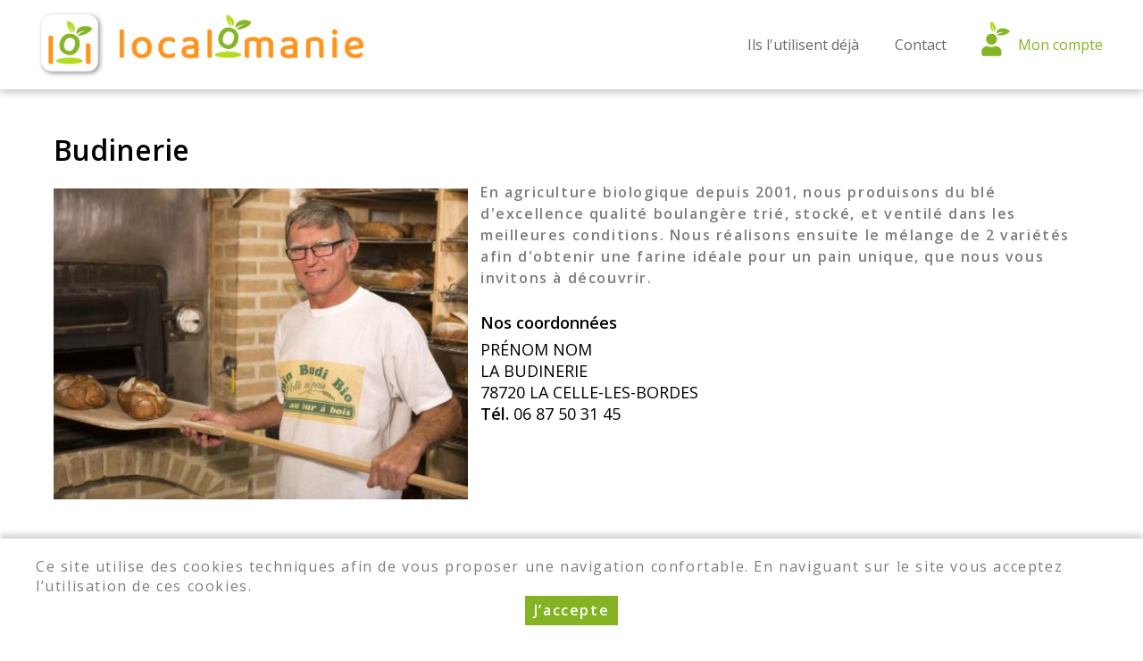

--- FILE ---
content_type: text/html; charset=utf-8
request_url: https://localomanie.fr/budinerie
body_size: 3357
content:
<!DOCTYPE html>
<html  lang="fr" dir="ltr">
<head>
  <meta name="viewport" content="width=device-width, initial-scale=1" />
  <meta http-equiv="Content-Type" content="text/html; charset=utf-8" />
<link rel="canonical" href="/budinerie" />
  <title>Budinerie | Localomanie</title>
  <link type="text/css" rel="stylesheet" href="https://localomanie.fr/sites/default/files/css/css_xE-rWrJf-fncB6ztZfd2huxqgxu4WO-qwma6Xer30m4.css" media="all" />
<link type="text/css" rel="stylesheet" href="https://localomanie.fr/sites/default/files/css/css_LS9OUalDR9-d_lCAvF3yUWjNU6yF8ZBm84jEPRvoyuQ.css" media="all" />
<link type="text/css" rel="stylesheet" href="https://localomanie.fr/sites/default/files/css/css_7meNkJLzmbiH-pi1RmycZ6rQ5S1pVaRlsTiQKuYZc94.css" media="all" />
<link type="text/css" rel="stylesheet" href="https://localomanie.fr/sites/default/files/css/css_PGbJgHCUCBf4dg7K9Kt8aAwsApndP4GZ9RuToPy3-Fk.css" media="all" />
<link type="text/css" rel="stylesheet" href="https://localomanie.fr/sites/default/files/css/css_VyZkZV2Ecq1-garElN-gjbRYtEpqJpVtI7sFk8EQt34.css" media="all" />
<link type="text/css" rel="stylesheet" href="https://localomanie.fr/sites/all/themes/myfront_multi/manu.css?t6zzdo" media="all" />
  <script type="text/javascript" src="https://localomanie.fr/sites/default/files/js/js_Pt6OpwTd6jcHLRIjrE-eSPLWMxWDkcyYrPTIrXDSON0.js"></script>
<script type="text/javascript" src="https://localomanie.fr/sites/default/files/js/js_H7q2xORKmR9AN8Qx5spKEIBp7R_wG2apAswJoCUZY7I.js"></script>
<script type="text/javascript" src="https://localomanie.fr/sites/default/files/js/js_ivkg5Oii-5YkIeNL56PL7AjL99RJo-ZGc929dVRL1r4.js"></script>
<script type="text/javascript" src="https://localomanie.fr/sites/default/files/js/js_tRxm1rBD6so7UJ3pRcfMIt6xv3i5Hd_9XzNBhBH-rFg.js"></script>
<script type="text/javascript" src="https://localomanie.fr/sites/default/files/js/js_SGiCj9WRlKoB_Tx7k4joL-iudKEgALO-40Y6ebPo4UU.js"></script>
<script type="text/javascript">
<!--//--><![CDATA[//><!--
jQuery.extend(Drupal.settings, {"basePath":"\/","pathPrefix":"","setHasJsCookie":0,"ajaxPageState":{"theme":"myfront_multi","theme_token":"0GozW1FuPjSgo2pakzwSfJSgQrX0-kx3MCx8OgJ9Ci8","js":{"sites\/all\/modules\/jquery_update\/replace\/jquery\/1.12\/jquery.min.js":1,"misc\/jquery-extend-3.4.0.js":1,"misc\/jquery-html-prefilter-3.5.0-backport.js":1,"misc\/jquery.once.js":1,"misc\/drupal.js":1,"sites\/all\/modules\/jquery_update\/js\/jquery_browser.js":1,"sites\/all\/modules\/jquery_update\/replace\/ui\/external\/jquery.cookie.js":1,"sites\/all\/modules\/custom\/custom\/custom.js":1,"sites\/all\/modules\/custom\/custom_points\/custom_points.js":1,"public:\/\/languages\/fr_Ts9R67i5mmaNy1lpygbawg59Po8stBpSqdpEvAGwsYg.js":1,"sites\/all\/modules\/custom\/custom\/js\/password.js":1,"sites\/all\/modules\/custom\/custom\/js\/user-dropdown.js":1,"sites\/all\/themes\/myfront_multi\/script.js":1,"sites\/all\/themes\/myfront_multi\/menumore\/jquery.menumore.js":1},"css":{"modules\/system\/system.base.css":1,"modules\/system\/system.menus.css":1,"modules\/system\/system.messages.css":1,"modules\/system\/system.theme.css":1,"modules\/system\/system.admin.css":1,"sites\/all\/modules\/custom\/custom\/custom.css":1,"sites\/all\/modules\/custom\/custom_checkout\/custom_checkout.css":1,"sites\/all\/modules\/custom\/custom_discount\/custom_discount.css":1,"sites\/all\/modules\/custom\/custom_order\/custom_order.css":1,"sites\/all\/modules\/custom\/custom_product\/custom_product.css":1,"sites\/all\/modules\/custom\/custom_query\/custom_query.css":1,"sites\/all\/modules\/custom\/custom_store\/custom_store.css":1,"sites\/all\/modules\/custom\/custom_store_product_delivery\/custom_store_product_delivery.css":1,"modules\/field\/theme\/field.css":1,"modules\/node\/node.css":1,"modules\/user\/user.css":1,"sites\/all\/modules\/custom\/custom_user\/custom_user.css":1,"sites\/all\/modules\/views\/css\/views.css":1,"sites\/all\/modules\/ckeditor\/css\/ckeditor.css":1,"sites\/all\/modules\/ctools\/css\/ctools.css":1,"sites\/all\/themes\/myfront_multi\/styles.css":1,"sites\/all\/themes\/myfront_multi\/ckeditor.css":1,"sites\/all\/themes\/myfront_multi\/manu.css":1}},"urlIsAjaxTrusted":{"\/budinerie?destination=vendor\/928":true}});
//--><!]]>
</script>
</head>
<body class="html not-front not-logged-in no-sidebars page-vendor page-vendor- page-vendor-928 not-store theme-myfront-multi">
    <div id="page" class="page">

  <div id="header"><div class="section">

          <a href="/" title="Accueil" rel="home" id="logo">
        <img src="https://localomanie.fr/sites/all/themes/myfront_multi/logo.png" alt="Accueil" />
      </a>
    
          <div id="name-and-slogan"><div>
                              <div id="site-name" class="element-invisible"><strong>
              <a href="/" title="Accueil" rel="home"><span>Localomanie</span></a>
            </strong></div>
                  
              </div></div><!-- /#name-and-slogan -->
    
      <div class="region region-header">
    <div id="block-menu-menu-header" class="block block-menu">

        <h2 class="block-title">Entête</h2>
    
  <div class="block-content">
    <ul class="menu"><li class="first leaf depth-1"><a href="/vendors/map" title="" class="depth-1"><span>Ils l&#039;utilisent déjà</span></a></li>
<li class="last leaf depth-1"><a href="/contact" title="" class="depth-1"><span>Contact</span></a></li>
</ul>  </div>

</div>
<div id="block-custom-user-dropdown" class="block block-custom">

        <div class="block-title"><a href="/user" title="Mon compte" class="block-button"><span>Mon compte</span></a></div>
    
      <div class="block-content"><form autocomplete="off" action="/budinerie?destination=vendor/928" method="post" id="user-login-form" accept-charset="UTF-8"><div><div class="form-item form-type-textfield form-item-name">
  <label for="edit-name">Adresse e-mail <span class="form-required" title="Ce champ est requis.">*</span></label>
 <input type="text" id="edit-name" name="name" value="" size="30" maxlength="254" class="form-text required" />
</div>
<div class="form-item form-type-password form-item-pass">
  <label for="edit-pass">Mot de passe <span class="form-required" title="Ce champ est requis.">*</span></label>
 <input type="password" id="edit-pass" name="pass" size="30" maxlength="128" class="form-text required" />
</div>
<div class="item-list"><ul><li class="first last"><a href="/user/password" title="Recevoir un lien de réinitialisation du mot de passe">Mot de passe oublié</a></li>
</ul></div><input type="hidden" name="form_build_id" value="form-mcLSVUDpbu2dxBpEHZ-SS4M09qMomS0SsK6CskqyBLI" />
<input type="hidden" name="form_id" value="user_login_block" />
<div class="form-actions form-wrapper" id="edit-actions"><input type="submit" id="edit-submit" name="op" value="Se connecter" class="form-submit" /></div></div></form></div>
  
</div>
  </div>

  </div></div><!-- /#header -->

  <div id="main">

    
          <div id="page-title-wrapper"><div class="section">
                <h1 class="title" id="page-title">Budinerie</h1>
              </div></div>
    
    
    
    <div id="content"><div class="section">
              <div class="region region-content">
    <div id="block-system-main" class="block block-system">

      
  <div class="block-content">
    <div class="entity entity-custom-vendor custom-vendor-custom-vendor clearfix">

  
  <div class="content">
    <div class="field field-name-field-image field-type-image field-label-hidden item-count-1">
    <div class="field-items">
          <div class="field-item"><img loading="lazy" src="https://localomanie.fr/sites/default/files/styles/large/public/field-image/vendor-928/26-la-budinerie-img1829.jpg?itok=fcZjHjNw" width="480" height="360" alt="" /></div>
      </div>
</div>
<div class="field field-name-field-description field-type-text-with-summary field-label-hidden rich-text item-count-1">
    <div class="field-items">
          <div class="field-item"><p><strong>En agriculture biologique depuis 2001, nous produisons du blé d'excellence qualité boulangère trié, stocké, et ventilé dans les meilleures conditions. Nous réalisons ensuite le mélange de 2 variétés afin d'obtenir une farine idéale pour un pain unique, que nous vous invitons à découvrir.</strong></p></div>
      </div>
</div>
<div class="field field-name-address field-type-text field-label-hidden item-count-1">
    <div class="field-items">
          <div class="field-item">PRÉNOM NOM<br />LA BUDINERIE<br />78720 LA CELLE-LES-BORDES<br /><strong>Tél.</strong> 06 87 50 31 45</div>
      </div>
</div>
  </div>
</div>
  </div>

</div>
  </div>
    </div></div>

  </div><!-- /#main -->

</div><!-- /#page -->

  <div class="region region-footer"><div class="section">
    <div id="block-custom-store-store-footer" class="block block-custom-store">

      
  <div class="rich-text block-content">
    <p class="rtecenter"><img loading="lazy" alt="" src="/sites/all/themes/myfront_multi/logo.png" style="height:38px; width:175px" /></p>

<p class="rtecenter"><a href="/mentions-legales-plate-forme-localomanie">Mentions légales</a> - <a href="https://localomanie.fr/conditions-generales-d-utilisation" target="_blank">Conditions générales d'utilisation</a></p>

<p class="rtecenter">2025 - Tous droits réservés - <strong>Localomanie</strong> est une plate-forme de vente en ligne pour les producteurs - <a href="http://dynapse.fr">Société Dynapse - Partenaire numérique des circuits-courts</a></p>  </div>

</div>
  </div></div><!-- /.section, /.region -->
  <div id="cookie-banner" style="display:none"><div><p>Ce site utilise des cookies techniques afin de vous proposer une navigation confortable. En naviguant sur le site vous acceptez l’utilisation de ces cookies.</p><p><a href="#" class="button agree">J’accepte</a></p></div></div></body>
</html>


--- FILE ---
content_type: image/svg+xml
request_url: https://localomanie.fr/sites/default/files/stand-css/user1.svg
body_size: 2306
content:
<?xml version="1.0" encoding="utf-8"?>
<!-- Generator: Adobe Illustrator 16.0.0, SVG Export Plug-In . SVG Version: 6.00 Build 0)  -->
<!DOCTYPE svg PUBLIC "-//W3C//DTD SVG 1.1//EN" "http://www.w3.org/Graphics/SVG/1.1/DTD/svg11.dtd">
<svg version="1.1" id="Calque_1" xmlns="http://www.w3.org/2000/svg" xmlns:xlink="http://www.w3.org/1999/xlink" x="0px" y="0px"
	 width="566.93px" height="793.699px" viewBox="0 0 566.93 793.699" enable-background="new 0 0 566.93 793.699"
	 xml:space="preserve">
<g>
	
		<image overflow="visible" opacity="0.46" width="519" height="519" xlink:href="9CDBCDA0.png"  transform="matrix(1 0 0 1 38.9651 88.3494)">
	</image>
	<g>
		<path fill="#FFFFFF" d="M512.965,480.012c0,45.474-36.864,82.337-82.338,82.337H149.303c-45.474,0-82.338-36.863-82.338-82.337
			V198.686c0-45.474,36.864-82.337,82.338-82.337h281.324c45.474,0,82.338,36.863,82.338,82.337V480.012z"/>
	</g>
</g>
<g id="Calque_2">
	<g>
		<circle fill="#84B524" cx="286.667" cy="338.885" r="58.441"/>
		<path fill="#84B524" d="M390.356,463.843c0,0,0.679-18.651-20.666-37.667c-18.333-16.334-49.334-13.667-49.334-13.667
			s-12.666,8.666-30.666,8.666c-1.07,0-2.047,0.117-2.943,0.323c-0.898-0.206-1.875-0.323-2.945-0.323
			c-18,0-30.667-8.666-30.667-8.666s-31-2.667-49.333,13.667c-21.343,19.016-20.667,37.667-20.667,37.667s-4.667,38,5.333,47.333
			c7.237,6.756,16.417,5.917,16.417,5.917l84.806,0.078l0.002,0.005l2.766-0.002l3.178,0.002v-0.006l72.975-0.077
			c0,0,9.181,0.839,16.417-5.917C395.023,501.843,390.356,463.843,390.356,463.843z"/>
	</g>
</g>
<path fill="#84B524" d="M344.205,294.945c0,0,42.59,9.54,85.336-4.786c40.609-13.617,51.445-31.508,50.546-36.788
	c-0.981-5.859-38.564-32.168-77.081-29.306c-35.921,2.665-49.774,13.043-59.253,30.951c-8.374,15.803-4.342,26.541-4.342,26.541
	s9.564-9.762,34.322-15.238c21.344-4.698,50.34-5.039,50.34-5.039s-41.636,9.995-58.021,18.152
	C350.514,287.175,344.205,294.945,344.205,294.945z"/>
<path fill="#B4DD22" d="M297.222,259.593c0,0-20.124-26.078-23.952-59.891c-3.669-32.122,5.126-45.257,9.014-46.318
	c4.323-1.214,34.322,16.099,44.668,43.364c9.638,25.441,6.961,38.221-2.277,50.434c-8.134,10.762-16.752,11.42-16.752,11.42
	s3.614-9.627-0.547-28.327c-3.588-16.115-12.618-36.054-12.618-36.054s6.452,31.677,6.1,45.478
	C300.521,252.812,297.222,259.593,297.222,259.593z"/>
</svg>


--- FILE ---
content_type: text/javascript
request_url: https://localomanie.fr/sites/default/files/js/js_tRxm1rBD6so7UJ3pRcfMIt6xv3i5Hd_9XzNBhBH-rFg.js
body_size: 4614
content:
Drupal.locale = { 'pluralFormula': function ($n) { return Number(($n>1)); }, 'strings': {"":{"An AJAX HTTP error occurred.":"Une erreur HTTP AJAX s\u0027est produite.","HTTP Result Code: !status":"Code de statut HTTP : !status","An AJAX HTTP request terminated abnormally.":"Une requ\u00eate HTTP AJAX s\u0027est termin\u00e9e anormalement.","Debugging information follows.":"Informations de d\u00e9bogage ci-dessous.","Path: !uri":"Chemin : !uri","StatusText: !statusText":"StatusText: !statusText","ResponseText: !responseText":"ResponseText : !responseText","ReadyState: !readyState":"ReadyState : !readyState","CustomMessage: !customMessage":"Message personalis\u00e9 : !customMessage","Next":"Suivant","Cancel":"Annuler","Disabled":"D\u00e9sactiv\u00e9","Enabled":"Activ\u00e9","More":"Plus","Edit":"Modifier","The configuration options have been saved.":"Les options de configuration ont \u00e9t\u00e9 enregistr\u00e9es.","Sunday":"Dimanche","Monday":"Lundi","Tuesday":"Mardi","Wednesday":"Mercredi","Thursday":"Jeudi","Friday":"Vendredi","Saturday":"Samedi","Add":"Ajouter","Upload":"Transf\u00e9rer","Configure":"Configurer","Done":"Termin\u00e9","1 hour":"@count heure","@count hours":"@count heures","1 day":"@count jour","@count days":"@count jours","Prev":"Pr\u00e9c.","Mon":"lun","Tue":"mar","Wed":"mer","Thu":"jeu","Fri":"ven","Sat":"sam","Sun":"dim","January":"janvier","February":"F\u00e9vrier","March":"mars","April":"avril","May":"mai","June":"juin","July":"juillet","August":"ao\u00fbt","September":"septembre","October":"octobre","November":"novembre","December":"d\u00e9cembre","Anonymous users":"Utilisateurs anonymes","Show":"Afficher","Select all rows in this table":"S\u00e9lectionner toutes les lignes du tableau","Deselect all rows in this table":"D\u00e9s\u00e9lectionner toutes les lignes du tableau","Today":"Aujourd\u0027hui","Jan":"jan","Feb":"f\u00e9v","Mar":"mar","Apr":"avr","Jun":"juin","Jul":"juil","Aug":"ao\u00fb","Sep":"sep","Oct":"oct","Nov":"nov","Dec":"d\u00e9c","Su":"Di","Mo":"Lu","Tu":"Ma","We":"Me","Th":"Je","Fr":"Ve","Sa":"Sa","Not published":"Non publi\u00e9","Please wait...":"Veuillez patienter...","Hide":"Masquer","1 min":"@count min","@count min":"@count min","1 sec":"@count sec","@count sec":"@count sec","mm\/dd\/yy":"dd\/mm\/yy","Only files with the following extensions are allowed: %files-allowed.":"Seuls les fichiers se terminant par les extensions suivantes sont autoris\u00e9s\u00a0: %files-allowed.","By @name on @date":"Par @name le @date","By @name":"Par @name","Not in menu":"Pas dans le menu","Alias: @alias":"Alias : @alias","No alias":"Aucun alias","0 sec":"0\u00a0s","New revision":"Nouvelle r\u00e9vision","Drag to re-order":"Cliquer-d\u00e9poser pour r\u00e9-organiser","Changes made in this table will not be saved until the form is submitted.":"Les changements effectu\u00e9s dans ce tableau ne seront pris en compte que lorsque la configuration aura \u00e9t\u00e9 enregistr\u00e9e.","1 byte":"@count octet","@count bytes":"@count octets","The changes to these blocks will not be saved until the \u003Cem\u003ESave blocks\u003C\/em\u003E button is clicked.":"N\u0027oubliez pas de cliquer sur \u003Cem\u003EEnregistrer les blocs\u003C\/em\u003E pour confirmer les modifications apport\u00e9es ici.","Starting upload...":"D\u00e9but du transfert...","@size KB":"@size Ko","@size MB":"@size Mo","@size GB":"@size Go","This permission is inherited from the authenticated user role.":"Ce droit est h\u00e9rit\u00e9e du r\u00f4le de l\u0027utilisateur authentifi\u00e9.","No revision":"Aucune r\u00e9vision","Requires a title":"Titre obligatoire","Not restricted":"Non restreint","(active tab)":"(onglet actif)","Not customizable":"Non personnalisable","Restricted to certain pages":"R\u00e9serv\u00e9 \u00e0 certaines pages","The block cannot be placed in this region.":"Le bloc ne peut pas \u00eatre plac\u00e9 dans cette r\u00e9gion.","Hide summary":"Masquer le r\u00e9sum\u00e9","Edit summary":"Modifier le r\u00e9sum\u00e9","Add a new file":"Ajouter un nouveau fichier","Don\u0027t display post information":"Ne pas afficher les informations de la contribution","The selected file %filename cannot be uploaded. Only files with the following extensions are allowed: %extensions.":"Le fichier s\u00e9lectionn\u00e9 %filename ne peut pas \u00eatre transf\u00e9r\u00e9. Seulement les fichiers avec les extensions suivantes sont permis : %extensions.","Re-order rows by numerical weight instead of dragging.":"R\u00e9-ordonner les lignes avec des poids num\u00e9riques plut\u00f4t qu\u0027en les d\u00e9pla\u00e7ant.","Show row weights":"Afficher le poids des lignes","Hide row weights":"Cacher le poids des lignes","Autocomplete popup":"Popup d\u0027auto-compl\u00e9tion","Searching for matches...":"Recherche de correspondances...","Read more\u003Cspan class=\u0022element-invisible\u0022\u003E about @title\u003C\/span\u003E":"En savoir plus \u003Cspan class=\u0022element-invisible\u0022\u003E \u00e0 propos de @title\u003C\/span\u003E","The response failed verification so will not be processed.":"La v\u00e9rification de la r\u00e9ponse a \u00e9chou\u00e9, elle ne sera pas trait\u00e9e.","The callback URL is not local and not trusted: !url":"L\u0027URL de retour n\u0027est pas locale et n\u0027est pas de confiance : !url","Encryption key path":"chemin de la clef de chiffrement","Authenticated users":"Utilisateurs authentifi\u00e9s","Anonymous checkout is enabled.":"Les commandes anonymes sont activ\u00e9es.","Anonymous checkout is disabled.":"Les commandes anonymes sont d\u00e9sactiv\u00e9es.","Close":"Fermer","Shippable":"Livrable","Not shippable":"Pas exp\u00e9diable","Loading token browser...":"Chargement de l\u0027explorateur de jetons...","Available tokens":"Jetons (tokens) disponibles","Insert this token into your form":"Ins\u00e9rer ce jeton (\u003Cem\u003Etoken\u003C\/em\u003E) dans votre formulaire","First click a text field to insert your tokens into.":"Cliquez d\u0027abord sur un champ de texte pour ins\u00e9rer vos jetons (\u003Cem\u003Etokens\u003C\/em\u003E) dans celui -ci.","Deselect all":"Tout d\u00e9s\u00e9lectionner","Select all":"Tout s\u00e9lectionner","Show description":"Afficher la description","Hide description":"Masquer la description","Automatic alias":"Alias automatique","Remove group":"Supprimer le groupe","Apply (all displays)":"Appliquer (tous les affichages)","Apply (this display)":"Appliquer (cet affichage)","Revert to default":"R\u00e9tablir par d\u00e9faut","Remove file":"Supprimer le fichier","Browse":"Parcourir","Uploading...":"Transfert...","Add new files":"Ajouter des nouveaux fichiers","File name %filename exceeds the 240 characters limit.":"Le nom de fichier %filename d\u00e9passe la limite de 240 caract\u00e8res.","File %filename is %filesize, exceeding the maximum file size of %maxsize.":"Le fichier %filename fait %filesize, ce qui d\u00e9passe la taille maximale autoris\u00e9e (%maxsize).","File %filename is empty. Empty files cannot be uploaded.":"Le fichier %filename est vide. Les fichiers vides ne peuvent \u00eatre transf\u00e9r\u00e9s.","File %filename cannot be uploaded. Only files with the following extensions are allowed: %extensions.":"Le fichier %filename ne peut \u00eatre transf\u00e9r\u00e9. Seuls les fichiers poss\u00e9dant les extensions suivantes sont autoris\u00e9s\u00a0: %extensions.","@count files in total were skipped.":"@count fichiers ont \u00e9t\u00e9 ignor\u00e9s au total.","Uploading... (@time remaining)":"Transfert\u2026 (Il reste @time.)","Completing upload...":"Finalisation du transfert\u2026","An error occurred while uploading file %filename. Please click \u003Cem\u003EUpload\u003C\/em\u003E to retry.":"Une erreur est survenue lors du transfert du fichier %filename. Veuillez cliquer sur \u003Cem\u003ETransf\u00e9rer\u003C\/em\u003E pour r\u00e9essayer.","Files are currently being uploaded. Please stand by...":"Des fichiers sont en cours de transfert. Veuillez patienter\u2026","Content can only be inserted into CKEditor in the WYSIWYG mode.":"Le contenu peut seulement \u00eatre ins\u00e9r\u00e9 dans CKEditor en mode WYSIWYG.","Log messages":"Journaliser les messages","Please select a file.":"Veuillez s\u00e9lectionner un fichier.","You are not allowed to operate on more than %num files.":"Vous n\u0027\u00eates pas autoris\u00e9(e) \u00e0 effectuer des op\u00e9rations sur plus de %num fichiers.","Please specify dimensions within the allowed range that is from 1x1 to @dimensions.":"Veuillez sp\u00e9cifier des dimensions dans la plage autoris\u00e9e, soit de 1x1 \u00e0 @dimensions.","%filename is not an image.":"%filename n\u0027est pas une image.","Do you want to refresh the current directory?":"Souhaitez-vous rafra\u00eechir le r\u00e9pertoire courant ?","Delete selected files?":"Voulez-vous vraiment supprimer les fichiers s\u00e9lectionn\u00e9s ?","Please select a thumbnail.":"Veuillez s\u00e9lectionner une vignette.","You must select at least %num files.":"Vous devez s\u00e9lectionner au moins %num fichier(s).","You can not perform this operation.":"Vous ne pouvez pas r\u00e9aliser cette op\u00e9ration.","Insert file":"Ins\u00e9rer un fichier","Change view":"Changer la vue","About %site":"\u00c0 propos de %site","Zoom in":"Zoom avant","Zoom out":"Zoom arri\u00e8re","\u0026copy; \u003Ca href=\u0022@url\u0022\u003EOpenStreetMap contributors\u003C\/a\u003E":"\u0026copy; \u003Ca href=\u0022@url\u0022\u003EContributeurs OpenStreetMap\u003C\/a\u003E","No redirects":"Aucune redirection","List additional actions":"Lister les actions suppl\u00e9mentaires","There are no data that match your search. We advise you to broaden it.":"Aucun r\u00e9sultat correspondant \u00e0 votre recherche n\u2019a \u00e9t\u00e9 trouv\u00e9. Un conseil\u00a0: adaptez votre recherche\u00a0!","Collapse search panel":"Replier le panneau de recherche","Expand search panel":"D\u00e9plier le panneau de recherche","Modify search":"Modifier la recherche","No result displayed out of @total.":"Aucun r\u00e9sultat affich\u00e9 sur @total.","1 result displayed out of @total:":"@count r\u00e9sultat affich\u00e9 sur @total\u00a0:","@count results displayed out of @total:":"@count r\u00e9sultats affich\u00e9s sur @total\u00a0:","1 result:":"@count r\u00e9sultat\u00a0:","@count results:":"@count r\u00e9sultats\u00a0:","Please pass this box to station !position":"Veuillez passer cette caisse au poste !position","Please place !box on the scale and scan its barcode.":"Veuillez poser !box sur la balance et scanner son code-barres."}} };;
/**
 * @file
 * Written by Henri MEDOT <henri.medot[AT]absyx[DOT]fr>
 * http://www.absyx.fr
 */

 (function($) {
  'use strict';

  // Drupal behavior.
  Drupal.behaviors.customPassword = {
    attach: function(context) {
      $('input[type=password]', context).not('.custom-password-processed').addClass('custom-password-processed').bind('mousemove mousedown', function(e) {
        var $this = $(this);
        var rect = this.getBoundingClientRect();
        var hit = rect.width - e.offsetX <= rect.height;
        if (e.type === 'mousemove') {
          $this.toggleClass('eye-hit', hit);
        }
        else if (hit) {
          $this.attr('type', $this.attr('type') === 'password' ? 'text' : 'password').focus();
          e.preventDefault();
        }
      });
    }
  };

})(jQuery);
;
/**
 * @file
 * Written by Henri MEDOT <henri.medot[AT]absyx[DOT]fr>
 * http://www.absyx.fr
 */

(function($) {
  'use strict';

  // Drupal behavior.
  Drupal.behaviors.customUserDropdown = {
    attach: function(context) {
      $('#block-custom-user-dropdown', context).once('custom-user-dropdown', function() {
        var $block = $(this);
        var $html = $('html');
        $block.find('a.block-button:first').click(function(e) {
          e.preventDefault();
          if ($html.toggleClass('user-dropdown-open').hasClass('user-dropdown-open')) {
            window.setTimeout(function() {
              $block.find('.form-text:first').focus();
            }, 200);
          }
        });
        $(document).mousedown(function(e) {
          if (!$(e.target).closest('#block-custom-user-dropdown').length) {
            $html.removeClass('user-dropdown-open');
          }
        });
      });
    }
  };

})(jQuery);
;
